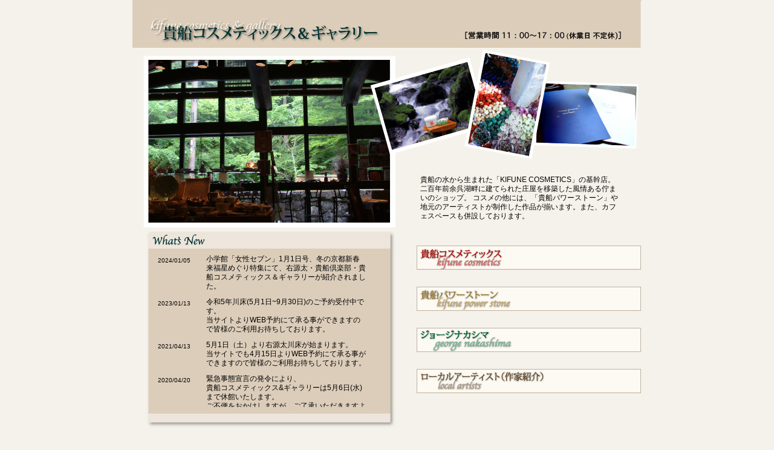

--- FILE ---
content_type: text/html; charset=UTF-8
request_url: http://ugenta.co.jp/kifunegallery.php?num=10
body_size: 6123
content:
<?xml version="1.0" encoding="utf-8"?><?
//header("Content-type: text/html; charset=utf-8"); 
/* サーバーの設定により、この行削除 */
?>
<!DOCTYPE html
	PUBLIC "-//W3C//DTD XHTML 1.0 Strict//EN"
	"http://www.w3.org/TR/xhtml1/DTD/xhtml1-strict.dtd">
<html xmlns="http://www.w3.org/1999/xhtml" xml:lang="ja" lang="ja">
<head>
	<meta http-equiv="Content-Type" content="text/html; charset=utf-8" />
	<title>貴船 右源太 | 貴船コスメティックス＆ギャラリー kifune cosmetics & gallery</title>
	<meta name="keywords" content="貴船, 右源太, 貴船コスメティックス＆ギャラリー, kifune cosmetics & gallery" />
	<meta name="description" content="" />
	<script src="scripts/prototype.js" type="text/javascript"></script>
	<script src="scripts/scriptaculous.js" type="text/javascript"></script>
	<script type="text/javascript" src="scripts/jquery-3.4.1.js"></script>
	<link rel="stylesheet" type="text/css" href="ug.css" media="all" />
	<style type="text/css" media="screen" >
		/* scrollable div area *//* for safari mac, div definition here! */
		div#kg_wn_cont_f { float: left; display: inline; margin-top: 0px; margin-left: 36px; width: 560px; height: 348px; 
			overflow: auto; }
		/* vertical track */
		#track1 { float: left; width: 15px; height: 348px; margin-left: 8px; background-color: #4c191c; }
		/* vertical track handle */
		#handle1 { width: 15px; height: 50px; background-color: #b92023; cursor: move; }
	</style>
	<script type="text/javascript">
	//<![CDATA[
		jQuery.noConflict();
		
		jQuery( function () {
			try {	// for win ie
				document.execCommand( 'BackgroundImageCache', false, true );
			} catch( e ) {
				bgimg = new Image;
				//bgimg.src = 'images/';
			}
			jQuery( "a.popup" ).bind( "click", function( event ) {
				window.open( this.href );
				return false;
			});
			jQuery( "a.popup_geo" ).bind( "click", function( event ) {
				window.open( this.href, "", "width=640, height=640" );
				return false;
			});
			jQuery( "a.popup_mov, a#gal_mov_a" ).bind( "click", function( event ) {
				window.open( this.href, "", "width=640, height=520" );
				return false;
			});
			jQuery( "li.selec" ).hover( 
				function() {
					jQuery( this ).css( "background-color", "#ede6dc" );
				},
				function() {
					jQuery( this ).css( "background-color", "transparent" );
				}
			);
			jQuery( "a#kg_gallery_sakka_link" ).bind( "click", function( event ) {
				//alert( "wait! " );
				jQuery( "div#sakka_cont_sheet" ).animate( { marginLeft: "0px" } );
				jQuery( "div#sakka_cont" ).animate( { marginLeft: "0px" } );
				if ( jQuery( "div#kg_arti_ajax" ).html() == "" ) {
					//alert( "OK! " );
					jQuery( "div#kg_arti_ajax" ).load( "kg_sakka_cont.php?num=0" );
				}
				return false;
			});
			jQuery( "a#kg_close_btn" ).bind( "click", function( event ) {
				jQuery( "div#sakka_cont_sheet" ).animate( { marginLeft: "-1600px" }, "slow"  );
				jQuery( "div#sakka_cont" ).animate( { marginLeft: "-1600px" }, "slow"  );
				return false;
			});
			jQuery( "a.article" ).bind( "click", function( event ) {
				var conturl = jQuery( this ).attr( "href" );
				//var conturlsub = /(kibune_gallery)/;
				var conturlsub = /(kifunegallery)/;	//	被置換文字列の正規表現 (ただし文字列そのもの)
				var newconturl = conturl.sub( conturlsub, 'kg_sakka_cont' );	//	置換文字列
				//alert (newconturl);
				jQuery( "div#kg_arti_ajax" ).load( newconturl );
				return false;
			});
			jQuery ('a[href="#"]') .bind ("click", function (event) {
				//alert( jQuery (this) .attr ("href"));
				return false;
			});
			jQuery ('#kg_art_list_scroll') .css ('display', 'block');
			jQuery ('#kg_art_list_div') .css ({'height': '98px', 'overflow': 'hidden'});
			var ulwidth = 3379;
			var ulmargin_left = 0;
			var ulmargin_left_str = "";
			jQuery ('#kg_ulscroll_l') .click (function () {
				var ulmargin_left = jQuery ("#kg_art_list_ul") .css ("margin-left");
				ulmargin_left = parseInt (ulmargin_left) - 545;
				if (Math.abs (ulmargin_left) < ulwidth) {
					if (Math.abs (ulmargin_left - 545) >= ulwidth) {
						ulmargin_left = -1 * (ulwidth - 654);
					}
					ulmargin_left_str = ulmargin_left + "px";
					//alert (ulmargin_left_str);
					jQuery ('#kg_art_list_ul') .animate ({ marginLeft: ulmargin_left_str }, "fast");
				}
				return false;
			});
			jQuery ('#kg_ulscroll_r') .click (function () {
				var ulmargin_left = jQuery ("#kg_art_list_ul") .css ("margin-left");
				ulmargin_left = parseInt (ulmargin_left) + 545;
				if (ulmargin_left > 0) {
					ulmargin_left_str = "0px";
				} else {
					ulmargin_left_str = ulmargin_left + "px";
				}
				jQuery ('#kg_art_list_ul') .animate ({ marginLeft: ulmargin_left_str }, "fast");
				return false;
			});
		});
	//]]>
	</script>
</head>

<body id="kg">
<div id="kg_main_wrapper">
	<h1 id="toplogo"><!-- height: ; -->
		<span class="hidd">貴船 右源太 | 貴船コスメティックス＆ギャラリー kifune cosmetics & gallery</span>
	</h1>

	<div id="contents" class="clearfix"><!-- contents, clearfix; height: ;  -->
		<p style="height: 17px; overflow: hidden; "><!-- overflow for win ie6 -->
			<span class="hidd">[営業時間 11:00〜17:00（休業日 無休）]</span>
		</p>
		<div class="clearfix">
			<div id="cont_l"><!-- cont_l -->
				<h2 id="kg_wn">
					<span class="hidd">お知らせ What&apos;s New</span>
				</h2>
				<ul id="wnul">
<li class="clearfix selec">
<div class="wnpad clearfix">
<div class="wndate">2024/01/05</div>
<div class="wnarti">小学館「女性セブン」1月1日号、冬の京都新春来福星めぐり特集にて、右源太・貴船倶楽部・貴船コスメティックス＆ギャラリーが紹介されました。</div>
</div>
</li>
<li class="clearfix selec">
<div class="wnpad clearfix">
<div class="wndate">2023/01/13</div>
<div class="wnarti">令和5年川床(5月1日~9月30日)のご予約受付中です。<br />当サイトよりWEB予約にて承る事ができますので皆様のご利用お待ちしております。</div>
</div>
</li>
<li class="clearfix selec">
<div class="wnpad clearfix">
<div class="wndate">2021/04/13</div>
<div class="wnarti">5月1日（土）より右源太川床が始まります。<br />当サイトでも4月15日よりWEB予約にて承る事ができますので皆様のご利用お待ちしております。</div>
</div>
</li>
<li class="clearfix selec">
<div class="wnpad clearfix">
<div class="wndate">2020/04/20</div>
<div class="wnarti">緊急事態宣言の発令により、<br />貴船コスメティックス&ギャラリーは5月6日(水)まで休館いたします。<br />ご不便をおかけしますが、ご了承いただきますようお願い申し上げます。</div>
</div>
</li>
<li class="clearfix selec">
<div class="wnpad clearfix">
<div class="wndate">2020/04/08</div>
<div class="wnarti">昨今の新型コロナウイルス感染拡大防止のため、<br />貴船コスメティックス&ギャラリーは4月7日(火)から4月24日(金)まで臨時休業いたします。<br />ご不便をおかけしますが、ご了承いただきますようお願い申し上げます。</div>
</div>
</li>
<li class="clearfix selec">
<div class="wnpad clearfix">
<div class="wndate">2015/06/20</div>
<div class="wnarti">貴船コスメティックス&ギャラリー　インスタグラム始めました！</div>
</div>
</li>
<li class="clearfix selec">
<div class="wnpad clearfix">
<div class="wndate">2013/05/09</div>
<div class="wnarti">２０１３年５月１日より右源太川床はじまりました！<br />貴船ギャラリーも定休日なしで営業いたします。</div>
</div>
</li>
<li class="clearfix selec">
<div class="wnpad clearfix">
<div class="wndate">2012/06/27</div>
<div class="wnarti">☆新商品のご紹介☆</div>
</div>
</li>
<li class="clearfix selec">
<div class="wnpad clearfix">
<div class="wndate">2011/12/28</div>
<div class="wnarti">2012年1月24日（火）より火曜日・木曜日の週２回定休日となります。</div>
</div>
</li>
<li class="clearfix selec">
<div class="wnpad clearfix">
<div class="wndate">2011/12/22</div>
<div class="wnarti">大人気☆鏡ﾘｭｳｼﾞさんホロスコープ占い☆</div>
</div>
</li>
<li class="clearfix selec">
<div class="wnpad clearfix">
<div class="wndate">2011/09/28</div>
<div class="wnarti">２０１１年１０月３日（月）から７日（金）<br />誠に勝手ながらお休みさせていただきます。</div>
</div>
</li>
<li class="clearfix selec">
<div class="wnpad clearfix">
<div class="wndate">2010/11/11</div>
<div class="wnarti">貴船もみじ灯篭１１月１２日〜３０日<br />KIBUNE GALLERYオリジナル商品が増えました☆</div>
</div>
</li>
<li class="clearfix selec">
<div class="wnpad clearfix">
<div class="wndate">2010/05/17</div>
<div class="wnarti">作家作品更新＆野嶋信夫　陶器展のお知らせ</div>
</div>
</li>
<li class="clearfix selec">
<div class="wnpad clearfix">
<div class="wndate">2010/02/02</div>
<div class="wnarti">定休日のお知らせ<br />貴船ギャラリー<br />毎週月曜日・木曜日<br />貴船倶楽部（ｶﾌｪ）<br />火曜日</div>
</div>
</li>
<li class="clearfix selec">
<div class="wnpad clearfix">
<div class="wndate">2009/12/28</div>
<div class="wnarti">作家作品更新しました☆<br />12月30日お休みさせて頂きます<br />お正月は通常営業</div>
</div>
</li>
<li class="clearfix selec">
<div class="wnpad clearfix">
<div class="wndate">2009/10/14</div>
<div class="wnarti">2009　Autumn<br />11・13～貴船紅葉ﾗｲﾄｱｯﾌﾟ</div>
</div>
</li>
<li class="clearfix selec">
<div class="wnpad clearfix">
<div class="wndate">2009/07/26</div>
<div class="wnarti">作品更新しました♪</div>
</div>
</li>
<li class="clearfix selec">
<div class="wnpad clearfix">
<div class="wndate">2009/05/13</div>
<div class="wnarti">作家作品更新しました</div>
</div>
</li>
<li class="clearfix selec">
<div class="wnpad clearfix">
<div class="wndate">2009/04/07</div>
<div class="wnarti">桜作品のご紹介♪</div>
</div>
</li>
<li class="clearfix selec">
<div class="wnpad clearfix">
<div class="wndate">2009/02/23</div>
<div class="wnarti">『作家紹介』更新しました<br />かわいい手作りのお雛様を紹介♪</div>
</div>
</li>
<li class="clearfix selec">
<div class="wnpad clearfix">
<div class="wndate">2009/01/21</div>
<div class="wnarti">『作家紹介』更新しました</div>
</div>
</li>
<li class="clearfix selec">
<div class="wnpad clearfix">
<div class="wndate">2008/11/29</div>
<div class="wnarti">『作家紹介』更新しました</div>
</div>
</li>
				</ul>
			</div>
			<div id="cont_r"><!-- cont_r -->
				<h2 id="kg_about"><span class="hidd">KIFUNE COSMETICS</span></h2>
				<p style="height: 112px; ">
					貴船の水から生まれた「KIFUNE COSMETICS」の基幹店。二百年前余呉湖畔に建てられた庄屋を移築した風情ある佇まいのショップ。
					コスメの他には、「貴船パワーストーン」や地元のアーティストが制作した作品が揃います。また、カフェスペースも併設しております。
				</p>
				
				<p class="kg_imgbtn" ><!-- style="margin-bottom: 16px; " -->
					<a id="gal_kifunecosme_link" href="http://www.kifune-cosmetics.com/" title="Kifune Cosmetics | from Kyoto" target="_blank">
						<img src="images/gal/gal_kifunecosme_btn.png" alt="貴船コスメティックス kifune cosmetics" />
					</a>
					<!-- "KIFUNEモイスチャーホワイトパックのご購入はこちらから" -->
					</a>
				</p>

				<p class="kg_imgbtn">
					<a id="powerstone_link" href="kifunepowerstone.php" title="貴船パワーストーン kifune power stone">
						<img src="images/gal/gal_powerstone_btn.png" alt="貴船パワーストーン kifune power stone" />
					</a>
				</p>

				<p class="kg_imgbtn">
					<a id="nakashima_link" href="kibune_gallery_local.html" title="ジョージナカシマ george nakashima" class="popup_geo" >
						<img src="images/gal/gal_nakashima_btn.png" alt="ジョージナカシマ george nakashima" />
					</a><!-- target="_blank" -->
				</p>


				<p class="kg_imgbtn">
					<a id="kg_gallery_sakka_link" href="kg_gallery_sakka.php" title="ローカルアーティスト（作家紹介） local artists">
						<img src="images/gal/gal_artist_btn.png" alt="ローカルアーティスト（作家紹介） local artists" />
					</a>
				</p>


			</div><!-- cont_r -->

			<div id="sakka_cont_sheet" style="margin-left: -1600px; "></div><!-- 作家作品コンテンツここから -->
			<div id="sakka_cont" style="margin-left: -1600px; "><!-- width: 779px; height: 575px; -->
				<div id="kg_closediv">
					<p id="kg_close">
						<a id="kg_close_btn" href="kifunegallery.php" title="閉じる close">閉じる&nbsp;<span style="font-weight: bold;">×</span></a>
					</p>
				</div>
				<div id="kg_arti" class="clearfix">
					<div id="kg_arti_ajax" class="clearfix" style="width: 692px; height: 372px; overflow: hidden;"></div>
						<!-- 作家作品コンテンツ表示div -->
	
					<div id="kg_art_list">
						<div id="kg_art_list_div">

							<ul id="kg_art_list_ul" class="clearfix" style="width: 3379px;">
								<li>
									<div>
<div style="padding: 0px 12px; line-height: 0px; "><a class="article" href="kifunegallery.php?num=0" title="チビッコ１個">
<img src="images/kg_images/tn/20120627123754_tn.jpg" alt="" /></a></div>
									</div>
								</li>
								<li>
									<div>
<div style="padding: 12px 0px; line-height: 0px; "><a class="article" href="kifunegallery.php?num=1" title="竹うちわ">
<img src="images/kg_images/tn/20120627115542_tn.jpg" alt="" /></a></div>
									</div>
								</li>
								<li>
									<div>
<div style="padding: 0px 12px; line-height: 0px; "><a class="article" href="kifunegallery.php?num=2" title="占い冊子（B5サイズ約30ﾍﾟｰｼﾞ）">
<img src="images/kg_images/tn/20111222113736_tn.JPG" alt="" /></a></div>
									</div>
								</li>
								<li>
									<div>
<div style="padding: 12px 0px; line-height: 0px; "><a class="article" href="kifunegallery.php?num=3" title="干支　辰置物">
<img src="images/kg_images/tn/20110928115147_tn.jpg" alt="" /></a></div>
									</div>
								</li>
								<li>
									<div>
<div style="padding: 12px 0px; line-height: 0px; "><a class="article" href="kifunegallery.php?num=4" title="竹しおり">
<img src="images/kg_images/tn/20101111155926_tn.jpg" alt="" /></a></div>
									</div>
								</li>
								<li>
									<div>
<div style="padding: 0px 12px; line-height: 0px; "><a class="article" href="kifunegallery.php?num=5" title="">
<img src="images/kg_images/tn/20100517135947_tn.jpg" alt="" /></a></div>
									</div>
								</li>
								<li>
									<div>
<div style="padding: 12px 0px; line-height: 0px; "><a class="article" href="kifunegallery.php?num=6" title="月うさぎマグ">
<img src="images/kg_images/tn/20100517135005_tn.jpg" alt="" /></a></div>
									</div>
								</li>
								<li>
									<div>
<div style="padding: 0px 12px; line-height: 0px; "><a class="article" href="kifunegallery.php?num=7" title="カップ">
<img src="images/kg_images/tn/20100517132322_tn.jpg" alt="" /></a></div>
									</div>
								</li>
								<li>
									<div>
<div style="padding: 0px 12px; line-height: 0px; "><a class="article" href="kifunegallery.php?num=8" title="（左）お雛様　祝杯">
<img src="images/kg_images/tn/20100227115315_tn.jpg" alt="" /></a></div>
									</div>
								</li>
								<li>
									<div>
<div style="padding: 0px 12px; line-height: 0px; "><a class="article" href="kifunegallery.php?num=9" title="花雛">
<img src="images/kg_images/tn/20100227115004_tn.jpg" alt="" /></a></div>
									</div>
								</li>
								<li>
									<div>
<div style="padding: 12px 0px; line-height: 0px; "><a class="article" href="kifunegallery.php?num=10" title="よりそい雛">
<img src="images/kg_images/tn/20100227114758_tn.jpg" alt="" /></a></div>
									</div>
								</li>
								<li>
									<div>
<div style="padding: 0px 12px; line-height: 0px; "><a class="article" href="kifunegallery.php?num=11" title="よりそい雛">
<img src="images/kg_images/tn/20100202135426_tn.JPG" alt="" /></a></div>
									</div>
								</li>
								<li>
									<div>
<div style="padding: 0px 12px; line-height: 0px; "><a class="article" href="kifunegallery.php?num=12" title="寅　かざり">
<img src="images/kg_images/tn/20091228155932_tn.jpg" alt="" /></a></div>
									</div>
								</li>
								<li>
									<div>
<div style="padding: 0px 12px; line-height: 0px; "><a class="article" href="kifunegallery.php?num=13" title="寅　盃">
<img src="images/kg_images/tn/20091228150404_tn.jpg" alt="" /></a></div>
									</div>
								</li>
								<li>
									<div>
<div style="padding: 0px 12px; line-height: 0px; "><a class="article" href="kifunegallery.php?num=14" title="焼き〆まねき猫">
<img src="images/kg_images/tn/20091228145113_tn.jpg" alt="" /></a></div>
									</div>
								</li>
								<li>
									<div>
<div style="padding: 0px 12px; line-height: 0px; "><a class="article" href="kifunegallery.php?num=15" title="ﾌﾞﾚｽﾚｯﾄ">
<img src="images/kg_images/tn/20091014131051_tn.jpg" alt="" /></a></div>
									</div>
								</li>
								<li>
									<div>
<div style="padding: 12px 0px; line-height: 0px; "><a class="article" href="kifunegallery.php?num=16" title="貴船菊　ﾏｸﾞｶｯﾌﾟ">
<img src="images/kg_images/tn/20091014114928_tn.jpg" alt="" /></a></div>
									</div>
								</li>
								<li>
									<div>
<div style="padding: 12px 0px; line-height: 0px; "><a class="article" href="kifunegallery.php?num=17" title="うちわ・大文字箸置き">
<img src="images/kg_images/tn/20090726123923_tn.jpg" alt="" /></a></div>
									</div>
								</li>
								<li>
									<div>
<div style="padding: 0px 12px; line-height: 0px; "><a class="article" href="kifunegallery.php?num=18" title="香皿">
<img src="images/kg_images/tn/20090726121349_tn.jpg" alt="" /></a></div>
									</div>
								</li>
								<li>
									<div>
<div style="padding: 0px 12px; line-height: 0px; "><a class="article" href="kifunegallery.php?num=19" title="朝鮮唐津ぐいのみ">
<img src="images/kg_images/tn/20090513123033_tn.jpg" alt="" /></a></div>
									</div>
								</li>
								<li>
									<div>
<div style="padding: 0px 12px; line-height: 0px; "><a class="article" href="kifunegallery.php?num=20" title="桜ストラップ">
<img src="images/kg_images/tn/20090407123340_tn.JPG" alt="" /></a></div>
									</div>
								</li>
								<li>
									<div>
<div style="padding: 0px 12px; line-height: 0px; "><a class="article" href="kifunegallery.php?num=21" title="（前）桜">
<img src="images/kg_images/tn/20090407115557_tn.JPG" alt="" /></a></div>
									</div>
								</li>
								<li>
									<div>
<div style="padding: 0px 12px; line-height: 0px; "><a class="article" href="kifunegallery.php?num=22" title="よりそい雛">
<img src="images/kg_images/tn/20090223114544_tn.JPG" alt="" /></a></div>
									</div>
								</li>
								<li>
									<div>
<div style="padding: 0px 12px; line-height: 0px; "><a class="article" href="kifunegallery.php?num=23" title="くっつき雛">
<img src="images/kg_images/tn/20090223113813_tn.JPG" alt="" /></a></div>
									</div>
								</li>
								<li>
									<div>
<div style="padding: 0px 12px; line-height: 0px; "><a class="article" href="kifunegallery.php?num=24" title="宝船">
<img src="images/kg_images/tn/20090121115433_tn.JPG" alt="" /></a></div>
									</div>
								</li>
								<li>
									<div>
<div style="padding: 12px 0px; line-height: 0px; "><a class="article" href="kifunegallery.php?num=25" title="炊込釜">
<img src="images/kg_images/tn/20090121113729_tn.JPG" alt="" /></a></div>
									</div>
								</li>
								<li>
									<div>
<div style="padding: 12px 0px; line-height: 0px; "><a class="article" href="kifunegallery.php?num=26" title="箸置き">
<img src="images/kg_images/tn/20081224130129_tn.JPG" alt="" /></a></div>
									</div>
								</li>
								<li>
									<div>
<div style="padding: 0px 12px; line-height: 0px; "><a class="article" href="kifunegallery.php?num=27" title="まねき丑　香炉">
<img src="images/kg_images/tn/20081224122748_tn.JPG" alt="" /></a></div>
									</div>
								</li>
								<li>
									<div>
<div style="padding: 0px 12px; line-height: 0px; "><a class="article" href="kifunegallery.php?num=28" title="お皿">
<img src="images/kg_images/tn/20081129145600_tn.JPG" alt="" /></a></div>
									</div>
								</li>
								<li>
									<div>
<div style="padding: 0px 12px; line-height: 0px; "><a class="article" href="kifunegallery.php?num=29" title="前">
<img src="images/kg_images/tn/20081119140405_tn.JPG" alt="" /></a></div>
									</div>
								</li>
								<li>
									<div>
<div style="padding: 0px 12px; line-height: 0px; "><a class="article" href="kifunegallery.php?num=30" title="貴船菊の花器">
<img src="images/kg_images/tn/20081112010000_tn.jpg" alt="" /></a></div>
									</div>
								</li>
							</ul>
						</div><!-- kg_art_list_div -->
						<div id="kg_art_list_scroll">
							<div id="kg_ulscroll_l">
							</div>
							<div id="kg_ulscroll_bar">
							</div>
							<div id="kg_ulscroll_r">
							</div>
						</div>
					</div><!-- kg_art_list -->
				</div><!-- kg_arti -->
			</div><!-- sakka_cont -->
		</div><!-- .clearfix -->

		<div id="gal_btn_cont_div" class="clearfix">
			<div id="gal_links_div">
				<a href="http://www.360cities.net/image/kibune-gallery02-kyoto-japan#162.20,-4.20,90.0" title="貴船コスメティックス＆ギャラリー パノラマ施設案内 1" id="kifunecosme_panorama01" target="_blank">
					<span class="hidd">貴船コスメティックス＆ギャラリー パノラマ施設案内 1</span>
				</a>
				<a href="http://www.360cities.net/image/kibune-gallery01-kyoto-japan#0.30,4.30,70.0" title="貴船コスメティックス＆ギャラリー パノラマ施設案内 2" id="kifunecosme_panorama02" target="_blank">
					<span class="hidd">貴船コスメティックス＆ギャラリー パノラマ施設案内 2</span>
				</a>
				<a id="gal_mov_a" href="movie_gallery.html" title="貴船ギャラリー MOVIE"><span class="hidd">貴船ギャラリー MOVIE</span></a>
			</div>
		</div><!-- #gal_btn_cont_div -->

		<div id="totop" >
			<a href="http://www.ugenta.co.jp/index2.html" title="トップページへ top page" ><span class="hidd">トップページへ top page</span></a>
		</div><!-- totop -->
	</div><!-- contents, clearfix -->
</div><!-- kg_main_wrapper -->

<div id="kg_footer"><!-- height: ; -->
	<address id="footerin" >
<!--
		Copyright&#64; 2008 Ugenta. All Rights Reserved. &emsp;
		<a id="crdfw" href="http://www.fairwindkyoto.co.jp/" title="戦略デザイン フェアーウインド">
			DESIGNED BY FAIRWIND CO., LTD.
		</a>
-->
	</address>
</div><!-- footer -->
</body>
</html>




--- FILE ---
content_type: text/css
request_url: http://ugenta.co.jp/ug.css
body_size: 9241
content:
@charset "utf-8";
p, dl, multicol {
  margin-block-start: 0;
  margin-block-end: 0;
}
/* common */
span.hidd {
  visibility: hidden;
  font-size: 1pt;
}
.invis {
  display: none;
}
/* clearfix */
.clearfix:after {
  content: ".";
  display: block;
  height: 0px;
  clear: both;
  visibility: hidden;
}
.clearfix {
  display: inline-block;
}
/* Hides from IE-mac \*/
* html .clearfix {
  height: 1%;
}
.clearfix {
  display: block;
}
/* End hide from IE-mac */
/**************************************************************/
/******* トップページ *****************************************/
/**************************************************************/
body.indextxt {}
iframe.ugif {
  border: none;
}
/* What's New */
body.wntxt {
  margin: 0px;
  padding: 0px;
  width: 372px;
  color: #4d4d4d;
  background-color: #fff5e1;
}
div.mainf {
  padding: 1px 0 0 0;
  width: 389px;
  height: 165px;
  overflow: hidden;
  border: none;
}
table.t1 {
  width: 372px;
  line-height: 1.5;
  font-family: "Hiragino Kaku Gothic Pro", sans-serif;
}
.t1 td.puding {
  padding: 0px 0px 0px 15px;
}
.t1 td.puding2 {
  padding: 0px 0px 0px 15px;
}
.t1 td.padding {
  padding: 0px 0px 0px 0px;
}
.t1 td.padding2 {
  padding: 0px 0px 0px 4px;
}
.p_date {
  font-size: 11px;
  vertical-align: top;
}
.p {
  font-size: 11px;
  vertical-align: top;
}
.p a {
  vertical-align: top;
}
.p_red {
  padding-left: 2px;
  color: #b9060a;
  font-size: 11px;
  vertical-align: top;
}
.big {
  color: red;
  font-size: 13px
}
a:link {
  color: #4d4d4d;
  background-color: #fff5e1;
}
a:visited {
  color: #4d4d4d;
  background-color: #fff5e1;
}
p.plainp {
  margin: 0;
  padding: 0;
  overflow: hidden;
}
/* 2024.3.12 LC
------------------------------------------------------------*/
.top_cont-un {
  padding: 30px;
  background: rgb(204, 196, 167);
  background: linear-gradient(180deg, rgba(204, 196, 167, 1) 0%, rgba(252, 244, 225, 1) 23%);
  border-left: 1px solid #a18a6b;
  border-right: 1px solid #a18a6b;
  font-size: 13px;
  line-height: 1.6;
}
.ugclear * {
  padding: 0;
  margin: 0;
  letter-spacing: .05em;
  font-family: "游ゴシック体", YuGothic, "游ゴシック Medium", "Yu Gothic Medium", "游ゴシック", "Yu Gothic", sans-serif;
}
.top_cont-un .red {
  color: #c00;
}
.top_cont-un a {
  color: #166916;
  background-color: inherit;
}
.top_cont-un .top_cont-box {
  display: flex;
  justify-content: space-between;
}
.top_cont-un .top_cont-item {
  width: 400px;
}
.top_cont-un .top-news {
  padding: 5px;
}
.top_cont-un .top-news-item {
  padding: 10px 5px;
  border-bottom: 1px dashed #ccc;
}
.top_cont-un .top-news .day {}
.top_cont-un .top-news .txt {}
.top_cont-un .top-pickup {
  margin: 5px 5px 10px;
  background: #fff;
  padding: 15px;
}
.top_cont-un .suppon_soup {
  text-align: center;
  width: 100%;
  margin-top: 20px;
}
.top_cont-un .suppon_soup a {
  padding: 6px;
  border: 2px solid #999;
  background-color: #fff;
  border-radius: 5px;
  display: block;
  text-decoration: none;
  line-height: 1.3;
}
.top_cont-un .suppon_soup a:hover {
  border: 2px solid #c00;
}
.top_cont-un .top-media {
  padding: 5px;
}
.top_cont-un .top-media li {
  font-size: 13px;
  margin: 0;
  padding: 8px 5px;
  border-bottom: 1px dashed #ccc;
  list-style-type: none;
}
.top_cont-un .top-colum {
  padding: 5px;
}
.photo-graph {
  float: right;
  padding-left: 10px;
}
/************************************
** トグル表示ボタン
************************************/
.linkbtn .flat-btn {
  display: block;
  cursor: pointer;
  padding: 7px 10px;
  background-color: #FFF;
  border: 2px solid #777;
  text-align: center;
  margin-bottom: 1em;
  border-radius: 5px;
  font-size: 13px;
  text-decoration: none;
}
.flat-btn:hover {
  border-color: red;
  text-decoration: none;
  background-color: #FFF;
}
.flat-btn p {
  font-size: 11px;
  text-align: center;
}
div.clear {
  clear: both;
}
/******* トップページ *** 20130425 index, index2 ****************/
/******* トップ・フラッシュ/メイン・メニュー           **********/
div#header_div {
  width: 902px;
  height: 366px;
  overflow: hidden;
}
div#topimage_div {
  float: left;
  display: inline;
  margin-top: 1px;
  margin-left: 0px;
  width: 652px;
  height: 364px;
  background: #000000 url(images/images_ipad/afteropening.jpg) no-repeat 0px 0px;
}
div#mainmenu_topp_out_div {
  margin-top: 1px;
  margin-left: 654px;
  width: 246px;
  height: 364px;
  background-color: #7e492a;
}
/* 2023.2.27 メインビジュアル差し替え　*/
div#main_box {
  display: flex;
  width: 100%;
  padding-top: 1px;
  padding-bottom: 1px;
  justify-content: space-between;
  flex-wrap: nowrap;
}
div#main_box .main_movie {
  width: 669px;
}
div#main_box .main_menu {
  width: 230px;
  background-color: #7e492a;
  padding: 0 10px;
  box-sizing: border-box;
}
/******* 共通 メイン・メニュー           **********/
div#mainmenu_div {
  padding-top: 3px;
  width: 210px;
  position: relative;
}
div#mainmenu_div a:link {
  background-color: transparent;
  text-decoration: none;
}
div#mainmenu_div a img {
  border: none;
}
div#mainmenu_div div#langselec_div {
  height: 20px;
  margin: 0 0px;
}
div#mainmenu_div div#langselec_div p#toeng_p {
  height: 20px;
  overflow: hidden;
}
div#mainmenu_div div#langselec_div p#toeng_p a {
  display: block;
  float: right;
  width: 60px;
  height: 20px;
  background: url(images/mainmenu/index_english.png) no-repeat 0 -3px;
}
div#mainmenu_div ul#menugroup_selection_ul {
  margin: 0 5px;
  padding: 0;
  list-style-type: none;
}
div#mainmenu_div ul#menugroup_selection_ul li {
  margin: 0 0 4px 0;
  width: 200px;
  height: 15px;
}
div#mainmenu_div ul#menugroup_selection_ul li#index_ugenta_li {
  background: url(images/mainmenu/index_ugenta2.jpg) no-repeat 0 -15px;
}
div#mainmenu_div ul#menugroup_selection_ul li#index_sagenta_li {
  background: url(images/mainmenu/index_sagenta.jpg) no-repeat 0 -15px;
}
div#mainmenu_div ul#menugroup_selection_ul li#index_club_li {
  background: url(images/mainmenu/index_club.jpg) no-repeat 0 -15px;
}
div#mainmenu_div ul#menugroup_selection_ul li#index_cosme_li {
  background: url(images/mainmenu/index_cosme.jpg) no-repeat 0 -15px;
}
div#mainmenu_div ul#menugroup_selection_ul li a {
  display: block;
  width: 200px;
  height: 15px;
}
div#mainmenu_div ul#menugroup_selection_ul li a#index_ugenta_a {
  background: url(images/mainmenu/index_ugenta2.jpg) no-repeat 0 0;
}
div#mainmenu_div ul#menugroup_selection_ul li a#index_ugenta_a:hover {
  background: url(images/mainmenu/index_ugenta2.jpg) no-repeat 0 -15px;
}
div#mainmenu_div ul#menugroup_selection_ul li a#index_sagenta_a {
  background: url(images/mainmenu/index_sagenta.jpg) no-repeat 0 0;
}
div#mainmenu_div ul#menugroup_selection_ul li a#index_sagenta_a:hover {
  background: url(images/mainmenu/index_sagenta.jpg) no-repeat 0 -15px;
}
div#mainmenu_div ul#menugroup_selection_ul li a#index_club_a {
  background: url(images/mainmenu/index_club.jpg) no-repeat 0 0;
}
div#mainmenu_div ul#menugroup_selection_ul li a#index_club_a:hover {
  background: url(images/mainmenu/index_club.jpg) no-repeat 0 -15px;
}
div#mainmenu_div ul#menugroup_selection_ul li a#index_cosme_a {
  background: url(images/mainmenu/index_cosme.jpg) no-repeat 0 0;
}
div#mainmenu_div ul#menugroup_selection_ul li a#index_cosme_a:hover {
  background: url(images/mainmenu/index_cosme.jpg) no-repeat 0 -15px;
}
div#mainmenu_partial_div {
  margin: 0 2px 0 5px;
  height: 192px;
  overflow: auto;
}
div#mainmenu_partial_div div#mainmenu_partial_slider_div {
  height: 592px;
}
div#mainmenu_partial_div div#mainmenu_partial_slider_div div.mainmenu_partial_unit_div {
  margin-bottom: 8px;
  height: 192px;
}
div#mainmenu_partial_div div.mainmanu_heading_div {
  width: 199px;
  height: 30px;
}
div#mainmenu_partial_div div.mainmanu_heading_div p {
  padding-top: 7px;
  text-align: right;
  line-height: 1.0;
}
div#mainmenu_partial_div div#heading_food_div {
  background: url(images/mainmenu/index_food.png) no-repeat 0 6px;
}
div#mainmenu_partial_div div#heading_stay_div {
  background: url(images/mainmenu/index_stay.png) no-repeat 0 6px;
}
div#mainmenu_partial_div div#heading_club_div {
  background: url(images/mainmenu/index_club.png) no-repeat -6px 0;
}
div#mainmenu_partial_div div#heading_gal_div {
  background: url(images/mainmenu/index_gal.png) no-repeat -6px 0;
}
div#mainmenu_partial_div p.mainmenu_ban_p {
  margin: 0;
  line-height: 1.0;
  background-color: #7E492A;
}
p.mainmenu_food_cuisine_banner_s_p {
  float: left;
  display: inline;
  margin-right: 3px;
  width: 98px;
  height: 75px;
  overflow: hidden;
}
p.mainmenu_food_accomod_banner_s_p {
  float: left;
  display: inline;
  margin-right: 3px;
  width: 98px;
  height: 60px;
  overflow: hidden;
}
/* Online Shop 2017-04-25*/
a#onlineshopa {
  display: block;
  width: 199px;
  height: 17px;
  background: url(images/kifunegal_online_btn.png) no-repeat;
  overflow: hidden;
}
div#regul_links_div {
  margin-top: 3px;
  width: 210px;
  border-top: 1px solid #ffffff;
}
div#regul_links_div p {
  margin: 4px 5px 0;
  line-height: 1.0;
}
a#regular_link_to_panorama_a {
  display: block;
  margin: 4px 5px 0;
  width: 200px;
  height: 47px;
}
ul#mainmenu_misc_ul {
  margin-top: 8px;
  margin-left: 5px;
  width: 202px;
  padding: 0;
  list-style-type: none;
}
ul#mainmenu_misc_ul li {
  float: left;
  width: 101px;
  height: 24px;
}
ul#mainmenu_misc_ul li a {
  display: block;
  width: 101px;
  height: 24px;
  background-color: transparent;
}
ul#mainmenu_misc_ul li a span {
  font-size: x-small;
  visibility: hidden;
  color: #ffffff;
}
#index_media {
  background: url(images/mainmenu/index_media.png) no-repeat 0 0;
}
#index_column {
  background: url(images/mainmenu/index_column.png) no-repeat 0 0;
}
#index_nicolsan {
  background: url(images/mainmenu/index_nicolsan.png) no-repeat 0 0;
}
#index_access {
  background: url(images/mainmenu/index_access.png) no-repeat 0 0;
}
/* legacy sub page */
td#subp_mainmenu_td {
  background: url(images/subp_mainmenu_td_bg.png) repeat-y;
}
/******* 共通 メイン・メニュー  ENGLISH   **********/
div#mainmenu_en_div {
  position: relative;
}
div#mainmenu_en_div div#langselec_div p#toeng_p a {
  display: block;
  float: right;
  width: 60px;
  height: 20px;
  background: url(images/mainmenu/index_japanese.png) no-repeat 0 -3px;
}
div#mainmenu_en_div ul#menugroup_selection_ul {
  margin: 0 5px;
  padding: 0;
  list-style-type: none;
}
div#mainmenu_en_div ul#menugroup_selection_ul li {
  margin: 0 0 4px 0;
  width: 200px;
  height: 15px;
}
div#mainmenu_en_div ul#menugroup_selection_ul li#index_ugenta_li {
  background: url(images/mainmenu/eng/index_ugenta_en2.jpg) no-repeat 0 -15px;
}
div#mainmenu_en_div ul#menugroup_selection_ul li#index_sagenta_li {
  background: url(images/mainmenu/eng/index_sagenta_en.jpg) no-repeat 0 -15px;
}
div#mainmenu_en_div ul#menugroup_selection_ul li#index_club_li {
  background: url(images/mainmenu/eng/index_club_en.jpg) no-repeat 0 -15px;
}
div#mainmenu_en_div ul#menugroup_selection_ul li#index_cosme_li {
  background: url(images/mainmenu/eng/index_cosme_en.jpg) no-repeat 0 -15px;
}
div#mainmenu_en_div ul#menugroup_selection_ul li a {
  display: block;
  width: 200px;
  height: 15px;
}
div#mainmenu_en_div ul#menugroup_selection_ul li a#index_ugenta_a {
  background: url(images/mainmenu/eng/index_ugenta_en2.jpg) no-repeat 0 0;
}
div#mainmenu_en_div ul#menugroup_selection_ul li a#index_ugenta_a:hover {
  background: url(images/mainmenu/eng/index_ugenta_en2.jpg) no-repeat 0 -15px;
}
div#mainmenu_en_div ul#menugroup_selection_ul li a#index_sagenta_a {
  background: url(images/mainmenu/eng/index_sagenta_en.jpg) no-repeat 0 0;
}
div#mainmenu_en_div ul#menugroup_selection_ul li a#index_sagenta_a:hover {
  background: url(images/mainmenu/eng/index_sagenta_en.jpg) no-repeat 0 -15px;
}
div#mainmenu_en_div ul#menugroup_selection_ul li a#index_club_a {
  background: url(images/mainmenu/eng/index_club_en.jpg) no-repeat 0 0;
}
div#mainmenu_en_div ul#menugroup_selection_ul li a#index_club_a:hover {
  background: url(images/mainmenu/eng/index_club_en.jpg) no-repeat 0 -15px;
}
div#mainmenu_en_div ul#menugroup_selection_ul li a#index_cosme_a {
  background: url(images/mainmenu/eng/index_cosme_en.jpg) no-repeat 0 0;
}
div#mainmenu_en_div ul#menugroup_selection_ul li a#index_cosme_a:hover {
  background: url(images/mainmenu/eng/index_cosme_en.jpg) no-repeat 0 -15px;
}
div#mainmenu_en_div div#mainmenu_partial_div div#heading_food_div {
  background: url(images/mainmenu/eng/index_food_en.png) no-repeat 0 2px;
}
div#mainmenu_en_div div#mainmenu_partial_div div#heading_stay_div {
  background: url(images/mainmenu/eng/index_stay_en.png) no-repeat 0 6px;
}
div#mainmenu_en_div div#mainmenu_partial_div div#heading_club_div {
  background: url(images/mainmenu/eng/index_club_en.png) no-repeat -6px 0;
}
div#mainmenu_en_div div#mainmenu_partial_div div#heading_gal_div {
  background: url(images/mainmenu/eng/index_gal_en.png) no-repeat -6px 0;
}
/******* トップページ *** 20090116 index, index2 ****************/
/*******                  20090701                     **********/
div#mediainfoandcolumns {
  width: 431px;
  height: 282px;
  background: url(index_images/index_rb.jpg) no-repeat;
  overflow: hidden;
}
div#mediainfoandcolumns p {
  margin: 0px;
  padding: 0px;
  color: #166916;
  font: 11px sans-serif;
  line-height: 1.3em;
}
div#mediainfoandcolumns a {
  color: #166916;
}
div#mediainfoandcolumns a:link {
  color: #166916;
}
div#mediainfoandcolumns a:visited {
  color: #166916;
}
div#mediainfolink {
  margin-top: 62px;
  width: 400px;
  height: 96px;
}
div#columnslink {
  margin-top: 33px;
  width: 400px;
  height: 90px;
}
div#columnslink a img {
  float: right;
  margin-top: 0;
  border: none;
  text-decoration: none;
}
div#columnslink p {
  padding-top: 7px;
}
table td#toplogotd {
  width: 900px;
  height: 46px;
  overflow: hidden;
  background: #7E492A url(images/index_04_2.png) no-repeat top;
  behavior: url(scripts/iepngfix.htc);
  border: none;
}
table td#toplogotd img {
  float: right;
  margin-top: 4px;
  margin-right: 3px;
  behavior: url(scripts/iepngfix.htc);
  border: none;
}
table td#toplogotd a {
  text-decoration: none;
  border: none;
}
/*******                  20120913                     **********/
div#movcontainer {
  width: 902px;
  height: 364px;
  background: url(images/images_ipad/ipad_ph_sum.jpg) no-repeat left top;
  overflow: hidden;
}
div#smph_mov_navdiv {
  margin: 2px 0 0 136px;
  width: 120px;
  height: 24px;
}
div#smph_mov_navdiv ul {
  margin: 0;
  padding: 0;
  width: 120px;
  height: 24px;
  list-style-type: none;
}
div#smph_mov_navdiv ul li {
  float: left;
  margin: 0;
  padding: 0;
}
div#smph_mov_navdiv ul li a {
  display: block;
  width: 39px;
  height: 24px;
  background-color: transparent;
}
/*******         20130531     **************/
p#tohistfromtop_p {
  margin-top: 292px;
  margin-left: 262px;
  width: 128px;
  height: 40px;
}
p#tohistfromtop_p a {
  display: block;
  width: 128px;
  height: 32px;
  background-color: transparent;
}
div#smph_main_navdiv_o {
  margin-left: 650px;
  width: 251px;
  height: 364px;
  background: url(images/images_ipad/ipad_back.jpg) no-repeat;
}
div#smph_main_navdiv {
  padding-top: 44px;
}
div#smph_main_navdiv ul {
  margin: 0 0 0 24px;
  padding: 0;
  width: 208px;
  list-style-type: none;
}
div#smph_main_navdiv ul li {
  margin: 0;
  padding: 0;
  width: 120px;
  height: 20px;
}
div#smph_main_navdiv ul li a {
  display: block;
  width: 100%;
  height: 100%;
  background-color: transparent;
}
div#smph_main_navdiv #lnkt_kawa {
  margin-left: 96px;
  height: 16px;
}
div#smph_main_navdiv #lnkt_akihuyu {
  margin-left: 96px;
  height: 17px;
}
div#smph_main_navdiv #lnkt_oheya {
  margin-left: 96px;
  height: 18px;
}
div#smph_main_navdiv #lnkt_accom {
  margin-left: 96px;
  height: 19px;
}
div#smph_main_navdiv #lnkt_esthe {
  margin-left: 96px;
  height: 19px;
}
div#smph_main_navdiv #lnkt_ocha {
  margin-left: 60px;
  height: 24px;
}
div#smph_main_navdiv #lnkt_sagenta {
  margin-left: 68px;
  height: 30px;
}
div#smph_main_navdiv #lnkt_kibclub {
  height: 27px;
}
div#smph_main_navdiv #lnkt_kibgllr {
  height: 28px;
}
div#smph_main_navdiv #lnkt_resfrm {
  margin-top: 4px;
  width: 136px;
  height: 22px;
}
div#smph_main_navdiv #lnkt_nic {
  float: left;
  margin-top: 2px;
  width: 114px;
}
div#smph_main_navdiv #lnkt_access {
  float: left;
  margin-top: 2px;
  width: 88px;
}
div#smph_main_navdiv #lnkt_mailto {
  float: left;
  width: 88px;
}
div#smph_main_navdiv #lnkt_saiyou {
  float: left;
  margin-left: 4px;
  width: 108px;
  height: 28px;
}
/*******                  20130417                   **********/
td#indexp_fotter_td {
  width: 900px;
  height: 21px;
  background: url(images/footer.png) no-repeat -11px 1px;
  overflow: hidden;
}
/* 2024.3.12 LC
------------------------------------------------------------*/
.foot-copylight {
  background-color: #6a4c2d;
  color: #fff;
  font-size: 11px;
  padding: 3px;
  text-align: center
}
.foot-copylight span {
  display: inline-block;
  margin-left: 60px;
}
/**************************************************************/
/* コラム */
/**************************************************************/
body#columntxt {
  margin-top: 15px;
  margin-right: auto;
  margin-bottom: 0px;
  margin-left: auto;
  padding: 0px 0px 0px 0px;
  background-color: #fff5e1;
  background: url(_____column/column/back_ground.jpg) repeat-x;
}
#columntxt div.outerf {
  margin: 0 auto 16px auto;
  width: 914px;
  background: url(_____column/column/columnback.png) repeat;
}
#columntxt div#frametopleft {
  float: left;
  display: inline;
  width: 8px;
  height: 657px;
  background: url(0_column_images/0_column_03.jpg) no-repeat;
}
#columntxt div#frametopright {
  float: right;
  display: inline;
  width: 7px;
  height: 657px;
  background: url(0_column_images/0_column_06.jpg) no-repeat;
}
#columntxt div.contentsf {
  float: left;
  padding-bottom: 120px;
  width: 684px;
  background-color: #fff5e1;
  overflow: hidden;
}
/* 20130604 */
div#columntitle_div {
  padding-top: 2px;
  padding-left: 3px;
  border-top: 1px solid #7E492A;
}
div#columntitle_div h1 {
  margin: 0;
  width: 678px;
  height: 59px;
  background: #7E492A url(_____column/column/column_title.png) no-repeat -3px -3px;
}
#columntxt div#thetext {
  float: left;
  width: 468px;
  min-height: 600px;
  overflow: hidden;
}
#columntxt div#thetextpad {
  padding: 0px 38px 0px 64px;
}
#columntxt div.mainf {
  float: left;
  height: 540px;
  width: 213px;
  padding: 0px;
  border: none;
  overflow: hidden;
}
#columntxt div.column_past {
  margin-top: 20px;
  height: 836px;
}
#columntxt div.colfoot {
  clear: both;
  width: 899px;
  height: 21px;
  background: #ffffff url(images/footer.png) no-repeat -5px 1px;
  overflow: hidden;
}
#columntxt table.c1 {}
#columntxt .c1 td.puding {
  padding: 50px 45px 0px 80px;
}
#columntxt .c1 td.obi {
  background-image: url(0_column_images/obi_back.jpg);
}
#columntxt .c1 td.obi_left {
  background-image: url(_____column/column/0_column_03_2.jpg);
}
#columntxt .c1 td.obi_right {
  background-image: url(_____column/column/0_column_06_2.jpg);
}
#columntxt div#title_h2 {
  width: 684px;
  height: 124px;
}
#columntxt div#title_h2 {
  background: url(_____column/column/kumo.png) no-repeat 64px 44px;
}
#columntxt div#title_h2pad {
  padding: 20px 45px 0px 80px;
}
#columntxt div#title_h2pad {
  float: left;
  margin-left: 80px;
  padding: 20px 0 0 0;
  width: 387px;
}
#columntxt div#tohistorybtn_div {
  float: left;
  display: inline;
  width: 134px;
  height: 45px;
}
#columntxt div#tohistorybtn_div a {
  display: block;
  margin-top: 64px;
  width: 134px;
  height: 45px;
  background: url(images/history/history_btn.png) no-repeat;
}
#columntxt .p_date {
  margin: 0px 0px 0px 0px;
  color: #680000;
  font-size: 11px;
  line-height: 1.5;
  font-family: "Hiragino Kaku Gothic Pro", sans-serif;
}
#columntxt .p_title {
  margin: 0px 0px 5px 0px;
  color: #030004;
  font-weight: bold;
  font-size: 18px;
  line-height: 1.5;
  font-family: "Hiragino Kaku Gothic Pro", sans-serif;
}
#columntxt .p_text {
  margin: 12px 0px 0px 0px;
  color: #000000;
  font-size: 12px;
  line-height: 1.5;
  font-family: "Hiragino Kaku Gothic Pro", sans-serif;
  text-align: justify;
  text-indent: 1em;
}
#columntxt .column_img_p_text {
  float: left;
  margin: 25px 0px 0px 8px;
  padding: 0px 0px 0px 0px;
  color: #000000;
  font-size: 11px;
  line-height: 1.5;
  font-family: "Hiragino Kaku Gothic Pro", sans-serif;
}
#columntxt .column_img_pl {
  margin: 16px 0;
  padding: 0;
  width: 329px;
  font-size: 11px;
  line-height: 1.5;
  font-family: Hiragino Kaku Gothic Pro, sans-serif;
}
#columntxt .column_img {
  float: left;
  margin: 16px 0px 16px 0px;
  line-height: 1.5;
}
#columntxt .clear {
  clear: both;
}
#columntxt .border {
  width: 336px;
  margin: 0px 0px 0px 0px;
  height: 20px;
  border-bottom: 1px dotted #000000;
}
#columntxt h2.pastcolsind {
  margin: 0;
  padding: 0;
  width: 139px;
  height: 29px;
  background: url(_____column/column/0_column_past.jpg) no-repeat;
}
#columntxt div.rmenupad {
  float: left;
  width: 215px;
  height: 4px;
  line-height: 0;
  background-image: url(_____column/column/columnheadpad.jpg);
}
#columntxt p.rmenu {
  float: left;
  width: 215px;
  background-color: #fff5e1;
  margin: 0;
  padding: 0;
  line-height: 0px;
}
#columntxt div.rmenu {
  float: left;
  width: 215px;
  margin: 0;
  padding: 0;
  line-height: 0px;
}
div.bachicookl {
  float: left;
  margin: 0 17px 17px 0;
}
div.bachicookr {
  float: left;
  margin: 0 0 17px 0;
}
/* コラム_プロフィール */
#columntxt div#col_prof_contdiv {
  position: relative;
  width: 213px;
  padding-top: 0%;
  height: 1120px;
  overflow: auto;
  -webkit-overflow-scrolling: touch;
}
iframe#profile {
  position: absolute;
  top: 0;
  left: 0;
  height: 100%;
  width: 100%;
  display: block;
}
#columntxt div#col_prof_contdiv iframe#whats_new {
  position: absolute;
  top: 0;
  left: 0;
  height: 100%;
  width: 100%;
  display: block;
}
body#columnprofile {
  margin-top: 3px;
  margin-right: 0px;
  margin-bottom: 0px;
  margin-left: 0px;
  padding: 0px 0px 0px 0px;
  background-color: #fff5e1;
}
#columnprofile table.c1 {}
#columnprofile .c1 td.puding {
  padding: 0px 0px 0px 0px;
}
#columnprofile .p_title {
  margin: 5px 0px 5px 0px;
  color: #030004;
  font-weight: bold;
  font-size: 11px;
  line-height: 1.5;
  font-family: 'ＭＳ Ｐゴシック'sans-serif;
}
#columnprofile .p_text {
  margin: 0px 0px 0px 0px;
  color: #000000;
  font-size: 10px;
  line-height: 1.5;
  font-family: 'ＭＳ Ｐゴシック'sans-serif;
}
#columnprofile .p_text2 {
  margin: 0px 0px 0px 49px;
  color: #000000;
  font-size: 10px;
  line-height: 1.5;
  font-family: 'ＭＳ Ｐゴシック'sans-serif;
}
#columnprofile .column_img {
  float: left;
  margin: 0px 0px 1px 0px;
}
#col_prof_contdiv p {
  font-size: 11px;
  line-height: 1.5;
  margin: 0 0 0.6em;
  text-indent: 0;
}
/* コラム_過去 */
#columntxt div.column_past {
  position: relative;
  width: 213px;
  padding-top: 0%;
  overflow: auto;
  -webkit-overflow-scrolling: touch;
}
#columntxt div.column_past iframe {
  position: absolute;
  top: 32px;
  left: 0;
  height: 800px;
  width: 100%;
  display: block;
}
body#columnpast {
  margin-top: 0px;
  margin-right: 0px;
  margin-bottom: 0px;
  margin-left: 0px;
  padding: 0px 0px 0px 0px;
  background-color: #fff5e1;
}
div#columnpast {}
#columnpast table.c1 {}
#columnpast .c1 td.puding {
  padding: 0px 0px 0px 15px;
}
#columnpast .p_text {
  margin: 5px 0px 0px 0px;
  color: #680000;
  font-size: 11px;
  line-height: 1.3;
  font-family: 'ＭＳ Ｐゴシック'sans-serif
}
#columnpast .p_text2 {
  margin: 0px 0px 0px -5px;
  color: #680000;
  font-size: 11px;
  line-height: 1.3;
  font-family: 'ＭＳ Ｐゴシック'sans-serif
}
#columnpast .column_img {
  float: left;
  margin: 0px 0px 2px 0px;
}
#columnpast a:link {
  color: #680000;
}
#columnpast a:visited {
  color: #680000;
}
/* メディア情報 */
td#ug_mediainfo {
  background-color: #fff3df;
}
div#ug_mediainfo_cont {
  margin: 40px;
}
#ug_mediainfo_cont ul {
  margin: 0 0 20px 0;
  padding: 0;
  color: #333333;
  font: 75% "Hiragino Mincho Pro", serif;
}
#ug_mediainfo_cont ul li {
  margin: 8px 0 0 0;
  padding: 0;
  list-style-type: none;
  line-height: 1.5em;
}
span.minfo_red {
  color: #d91f1f;
}
td#media_footer_td {
  width: 898px;
  height: 20px;
  background: url(images/footer.png) no-repeat -12px 0;
  overflow: hidden;
}
/**************************************************************/
/******* 貴船 Gallery *****************************************/
/**************************************************************/
body#kg {
  margin: 0 auto;
  background: #f5f2eb url(images/gal/gallery_body_bg.png) top repeat-x;
  text-align: center; /* *1 */
}
#kg h1, h2, h3, #kg p, dl, ul {
  margin: 0px;
  padding: 0px;
  text-align: left;
  font: 80% Osaka, "Hiragino Maru Gothic Pro", sans-serif;
}
h1#toplogo {
  float: left;
  display: inline;
  margin: 0px;
  padding: 0px;
  width: 700px;
  height: 79px;
}
p#kg_movie {
  float: right;
  display: inline;
  margin: 32px 20px auto auto;
  padding: 0px;
  width: 126px;
  height: 29px;
}
#kg_movie a {
  display: block;
  width: 120px;
  height: 32px;
  border: 1px solid #bdb2a4;
  background: url(images/kgmov.jpg) no-repeat;
  text-decoration: none;
}
#kg_movie a:hover {
  border: 1px solid #cc6600;
}
div#gal_links_div {
  float: left;
  display: inline;
  margin: 0;
}
div#gal_links_div a {
  float: left;
  display: inline-block;
  width: 200px;
  height: 50px;
  margin-right: 4px;
}
div#gal_links_div a#kifunecosme_panorama01 {
  background: url(images/gal/kifunecosme_panorama01.png) no-repeat;
}
div#gal_links_div a#kifunecosme_panorama02 {
  background: url(images/gal/kifunecosme_panorama02.png) no-repeat;
}
div#gal_links_div a#gal_mov_a {
  margin-left: 6px;
  margin-top: 10px;
  width: 124px;
  height: 27px;
  border: 1px solid #bdb2a4;
  background: url(images/gal/gal_video.png) no-repeat -1px -2px;
  text-decoration: none;
}
div#gal_links_div a#gal_mov_a:hover {
  border: 1px solid #cc6600;
}
div#kg_main_wrapper {
  margin: 0 auto;
  width: 842px;
  height: 849px;
  background: url(images/gal/gallery_bg.jpg) no-repeat;
  text-align: left;
}
div#kg_footer {
  margin: 0 auto;
  text-align: center;
  font-size: 70%;
}
#kg_footer a#crdfw {
  text-decoration: none;
  border: none;
  color: #999999;
  font-size: 80%;
}
#kg_footer a#crdfw:hover {
  cursor: pointer;
}
div#contents {
  clear: both;
  position: relative;
}
div#cont_l {
  float: left;
  display: inline;
  margin-left: 24px;
  width: 400px;
  height: 600px;
  text-align: left;
}
#cont_l h2#kg_wn {
  margin: 288px 0px 0px;
}
#cont_l ul#wnul {
  margin-top: 18px;
  margin-bottom: 10px;
  margin-left: 10px;
  width: 386px;
  height: 256px;
  font-size: 75%;
  list-style-type: none;
  overflow: auto;
}
#cont_l ul#wnul li {
  margin: 0px 0px 5px;
  width: 360px;
  line-height: 1.3em;
}
#cont_l ul#wnul li.selec {}
#cont_l #wnul li div.wnpad {
  padding: 4px 8px 2px;
}
#cont_l #wnul li div.wndate {
  float: left;
  display: inline;
  padding-top: 0.2em;
  _padding-top: 0px;
  width: 80px;
  font-size: smaller;
}
#cont_l #wnul li div.wnarti {
  float: left;
  display: inline;
  width: 264px;
}
#cont_l #wnul span.red_new {
  font: bold smaller sans-serif;
  color: #c03300;
}
div#cont_r {
  float: left;
  display: inline;
  margin-left: 20px;
  width: 390px;
  height: 600px;
  text-align: left;
}
#cont_r h2#kg_about {
  margin: 0px;
  padding: 0px;
  width: 380px;
  height: 190px;
}
#cont_r p {
  margin-top: 0px;
  margin-bottom: 0px;
  margin-left: 32px;
  padding-top: 4px;
  width: 332px;
  font-size: 75%;
  line-height: 1.3em;
}
#cont_r p.kg_imgbtn {
  margin-top: 0px;
  margin-bottom: 24px;
  margin-left: 26px;
  width: 371px;
}
#cont_r .kg_imgbtn img {
  border: none;
}
#cont_r .kg_imgbtn a {
  display: block;
  width: 369px;
  height: 38px;
  border: 1px solid #bdb2a4;
}
#cont_r .kg_imgbtn a:hover {
  border: 1px solid #cc6600;
}
div#totop {
  clear: both;
  margin: 0px;
  padding-top: 28px;
  width: 842px;
  text-align: center;
}
#totop a {
  display: block;
  margin: 0px auto;
  width: 160px;
  height: 32px;
  text-decoration: none;
  background: transparent none;
}
#totop a:hover {
  border: 1px solid #cc6600;
}
div#sakka_cont_sheet {
  position: absolute;
  top: 4px;
  left: 36px;
  width: 779px;
  height: 575px;
  z-index: 1;
  background: url(images/sakka_popupbg.png) no-repeat;
  behavior: url(scripts/iepngfix.htc);
}
div#sakka_cont {
  position: absolute;
  top: 4px;
  left: 36px;
  width: 779px;
  height: 575px;
  z-index: 16;
  color: #003333;
}
#sakka_cont div#kg_closediv {
  margin: 0px;
  padding-top: 12px;
  padding-right: 32px;
}
#sakka_cont #kg_closediv p#kg_close {
  margin: 0px;
  padding: 0px;
  height: 26px;
  text-align: right;
  overflow: hidden;
}
#sakka_cont #kg_close a {
  color: black;
  text-decoration: none;
}
#sakka_cont #kg_close a:hover {
  color: #cc6600;
  text-decoration: underline;
}
#sakka_cont div#kg_arti {
  width: 772px;
  text-align: left;
}
#sakka_cont #kg_arti div#kg_arti_l {
  float: left;
  display: inline;
  width: 372px;
  height: 372px;
}
#sakka_cont #kg_arti #kg_arti_l div#arti_image {
  margin-left: 12px;
  width: 320px;
  height: 320px;
  text-align: center;
  overflow: hidden;
}
#sakka_cont #kg_arti #kg_arti_l p#arti_title_price {
  margin-left: 12px;
  width: 320px;
  height: 52px;
  text-align: center;
  overflow: auto;
}
#sakka_cont #kg_arti div#kg_arti_r {
  float: left;
  display: inline;
  width: 320px;
  height: 372px;
}
#sakka_cont #kg_arti #kg_arti_r h2 {
  margin: 0px;
  padding: 0px;
  height: 76px;
}
#sakka_cont #kg_arti #kg_arti_r p#kg_expl {
  height: 292px;
  line-height: 1.3em;
  overflow: auto;
}
#sakka_cont div#kg_art_list {
  clear: left;
  margin-left: 47px;
  width: 678px;
  height: 122px;
}
#sakka_cont #kg_art_list div#kg_art_list_div {
  margin-left: 12px;
  width: 654px;
  height: 116px;
  overflow: auto;
}
#sakka_cont ul#kg_art_list_ul {
  margin: 0px;
  padding: 0px;
  list-style-type: none;
}
#sakka_cont #kg_art_list_ul li {
  float: left;
  display: inline;
  margin-right: 12px;
  border: 1px solid #bdb2a4;
  overflow: hidden;
}
#sakka_cont #kg_art_list_ul li > div {
  margin: 0px;
  padding: 0px;
  width: 95px;
  height: 95px;
  text-align: center;
}
#sakka_cont #kg_art_list_ul li a {
  cursor: pointer;
}
#sakka_cont #kg_art_list_ul li img {
  border: none;
}
#sakka_cont #kg_art_list div#kg_art_list_scroll {
  margin-top: 8px;
  width: 678px;
  height: 19px;
  display: none;
}
#sakka_cont #kg_art_list_scroll div#kg_ulscroll_l {
  float: left;
  display: inline;
  margin-right: 4px;
  width: 43px;
  height: 19px;
  background: url(images/scroll_back.gif) no-repeat;
}
#sakka_cont #kg_art_list_scroll div#kg_ulscroll_bar {
  float: left;
  display: inline;
  margin-top: 7px;
  width: 584px;
  height: 10px;
  background: url(images/scroll_bar.gif) no-repeat;
}
#sakka_cont #kg_art_list_scroll div#kg_ulscroll_r {
  float: left;
  display: inline;
  margin-left: 4px;
  width: 43px;
  height: 19px;
  background: url(images/scroll_more.gif) no-repeat;
  cursor: pointer;
}
div#gal_btn_cont_div {
  margin-top: 26px;
  margin-left: 156px;
  height: 50px;
}
/************ cosmetics        ************/
body#galcosm_body {
  width: 100%;
  background: #f5f2eb url(images/gal/gallery_body_bg.png) repeat-x 0 -292px;
  text-align: center;
}
div#kifunecosme_div {
  margin: 0 auto;
  width: 842px;
  background: url(images/gal/cosme_claypack.png) no-repeat 0 -1px;
  text-align: left;
}
h2#claypack_h2 {
  height: 40px;
}
div#claypack_div {
  margin-top: 40px;
  margin-left: 480px;
  width: 336px;
}
div#claypack_div p {
  margin-bottom: 12px;
  line-height: 1.4;
}
div#claypack_div p#tokifunecosmeshop {
  margin-top: 20px;
  margin-bottom: 0;
  text-align: right;
}
div#claypack_div p#tokifunecosmeshop a {
  background-color: transparent;
  text-decoration: none;
}
div#gal_footer_div {
  margin-top: 100px;
  height: 54px;
  background: url(images/gal/gal_footer.png) no-repeat -27px 0;
}
div#gal_footer_div a {
  display: block;
  margin: 0px auto;
  width: 160px;
  height: 40px;
  text-decoration: none;
  background: transparent none;
}
div#gal_footer_div a:hover {
  border: 1px solid #dfccaf;
}
/************ power stone        ************/
body#kifunepowerstone_body {
  width: 100%;
  background: #f5f2eb url(images/gal/gallery_body_bg.png) repeat-x 0 -72px;
  text-align: center;
}
div#kifunepowerstone_div {
  margin: 0 auto;
  width: 842px;
  height: 682px;
  background: url(images/gal/stone_bg.jpg) no-repeat 0 -1px;
  text-align: left;
}
h2#powerstone_h2 {
  height: 72px;
}
div#powerstone_div {
  margin-left: 40px;
  width: 768px;
}
div#powerstone_div p {
  font-size: 81.25%;
  line-height: 1.5;
}
div.pstone_text_float_div {
  float: left;
  display: inline;
  margin-left: 16px;
  width: 368px;
  height: 150px;
}
/******************************************/
/************ KG Administrator ************/
/******************************************/
div#kgpost_wrap {
  margin: 0;
  padding: 0;
  width: 842px;
}
#kgpost_wrap div#kgpost_l {
  float: left;
  width: 520px;
  border-right: 1px dotted silver;
}
#kgpost_wrap div#kgpost_r {
  float: left;
  margin-left: 10px;
  width: 308px;
  border: 1px dotted silver;
}
p.noindent {
  margin: 5px 0px;
  font-size: 93%;
  text-indent: 0px;
}
div#kg_monit {
  margin: 0px 10px 10px 0px;
  padding: 0px 10px;
  height: 320px;
  border: 1px solid gray;
  overflow: auto;
}
#kg_monit ul {
  margin: 15px 0px 2px 0px;
  width: 498px;
  height: 320px;
  font-size: 90%;
  list-style-type: none;
}
#kg_monit ul li {
  margin-bottom: 10px;
  border-top: 3px double olive;
}
#kg_monit dl {
  margin: 0px;
  font-size: 90%;
}
#kg_monit dt {
  text-indent: 0px;
  border-bottom: 1px solid silver;
  color: gray;
}
#kg_monit dd {}
div#subst {
  width: 640px;
  padding-bottom: 64px;
  background-color: #f5f2eb;
  color: black;
}
/******************************************/
/************     Iberian      ************/
/******************************************/
p#iberian {
  width: 358px;
  height: 59px;
  background: url(images/iberiko_02.png) no-repeat;
}
p#iberian a {
  display: block;
  width: 358px;
  height: 59px;
  background: transparent none;
  text-decoration: none;
}
div#iberian_div {
  margin: 0;
  padding: 0;
  width: 684px;
  height: 751px;
  background: url(images/iberikonabe_08.jpg) no-repeat;
}
div#iberian_div_text_div {
  height: 696px;
}
div#iberian_div_reserve {
  height: 18px;
}
div#iberian_div_reserve a {
  display: block;
  margin-left: 488px;
  width: 142px;
  height: 18px;
  background: transparent none;
}
/******************************************/
/******** News 20111227 (Michelin) ********/
/******************************************/
body.newsbody {
  margin: 0;
  padding: 10px 0 0;
  background: url(images/background.png) repeat-x 0 0;
}
div#newsdiv {
  margin: 0 auto 20px;
  padding-top: 4px;
  width: 709px;
  height: 2267px;
  color: #868686;
  background: url(images/michelin/mi_bg.jpg) no-repeat;
}
div#newsdiv {
  height: 2458px;
  background: url(images/michelin/mi_bg_long.png) no-repeat;
}
div#newsdiv p {
  font-size: 15px;
  font-family: "Hiragino Kaku Gothic Pro"sans-serif;
  line-height: 1.5;
}
h1#michelinguide {
  margin: 0 0 0 16px;
  width: 678px;
  height: 50px;
  background: url(images/michelin/mi_title.jpg) no-repeat;
}
p#summ {
  margin: 30px 56px 0;
  padding: 0;
  height: 152px;
  overflow: auto;
}
div#person_torii_div {
  height: 224px;
  background: url(images/michelin/mi00torii.jpg) no-repeat 232px 0;
}
div#person_torii_div p {
  margin: 0 0 0 420px;
  padding-top: 100px;
}
div#staffsdiv {
  margin: 0 20px 0 96px;
}
div#staffsdiv h2 {
  margin-bottom: 4px;
  font-size: 15px;
  color: #868686;
}
div#staffsdiv .staffdiv {
  margin-bottom: 10px;
  height: 105px;
}
div#staffsdiv .staffdiv p {
  margin: 0 0 0 170px;
  padding-top: 24px;
  width: 400px;
}
#kuroiwa {
  background: url(images/michelin/mi01kuroiwa.jpg) no-repeat;
}
#murakami {
  background: url(images/michelin/mi02murakami.jpg) no-repeat;
}
#kiyan {
  background: url(images/michelin/mi03kiyan.jpg) no-repeat;
}
#yamazaki {
  background: url(images/michelin/mi04yamazaki.jpg) no-repeat;
}
#tanaka {
  background: url(images/michelin/mi05tanaka.jpg) no-repeat;
}
#oosaki {
  background: url(images/michelin/mi06oosaki.jpg) no-repeat;
}
#koori {
  background: url(images/michelin/mi07koori.jpg) no-repeat;
}
#yokota {
  background: url(images/michelin/mi08yokota.jpg) no-repeat;
}
#kisanuki {
  background: url(images/michelin/mi09kisanuki.jpg) no-repeat;
}
#yoshimoto {
  background: url(images/michelin/mi10yoshimoto.jpg) no-repeat;
}
#shiraishi {
  background: url(images/michelin/mi11shiraishi.jpg) no-repeat;
}
#hasegawa_c {
  background: url(images/michelin/mi12hasegawa.jpg) no-repeat;
}
#hasegawa_e {
  background: url(images/michelin/mi13hasegawa.jpg) no-repeat;
}
#iida {
  background: url(images/michelin/mi14iida.jpg) no-repeat;
}
#satou {
  background: url(images/michelin/mi15satou.jpg) no-repeat;
}
#president {
  background: url(images/michelin/mi16president.jpg) no-repeat;
}
/******************************************/
/******** Panorama images          ********/
/******************************************/
td#panorama_heading {
  width: 684px;
  height: 62px;
  overflow: hidden;
}
td#panorama_heading div {
  padding-top: 3px;
  padding-left: 3px;
  border-top: 1px solid #7E492A;
}
td#panorama_heading h1 {
  margin: 0;
  width: 678px;
  height: 59px;
  background: #7E492A url(images/panorama/3re_panorama_title.png) no-repeat -3px -5px;
}
td#panorama_cont {
  width: 684px;
  height: 559px;
  background: url(images/panorama/3re_panorama_back.jpg) no-repeat left top;
  overflow: hidden;
}
td#panorama_cont div#cont_headdiv {
  height: 126px;
}
td#panorama_cont div#panorama_cont_uldiv ul {
  margin: 0 0 0 62px;
  padding: 0;
  width: 600px;
  list-style-type: none;
}
td#panorama_cont div#panorama_cont_uldiv ul li {
  float: left;
  display: inline;
  margin: 0 9px 0 0;
  padding: 0;
  width: 75px;
  height: 130px;
  list-style-type: none;
  font: normal 11px 'メイリオ', 'ＭＳ Ｐゴシック', sans-serif;
  ;
  line-height: 1.2;
}
td#panorama_cont div#panorama_cont_uldiv ul li.shortli {
  height: 116px;
}
td#panorama_cont div#panorama_cont_uldiv ul li a {
  text-decoration: none;
}
td#panorama_cont div#panorama_cont_uldiv ul li a:hover {
  opacity: 0.8;
  filter: alpha(opacity=80);
  -moz-opacity: 0.8;
}
td#panorama_cont div#panorama_cont_uldiv ul li a img {
  margin-bottom: 3px;
  border: none;
}
td#panorama_cont p#pan_totoppp {
  margin: 18px 0 0 564px;
  padding: 0;
  width: 96px;
  height: 32px;
}
td#panorama_cont p#pan_totoppp a {
  display: block;
  width: 96px;
  height: 3em;
  background-color: transparent;
}
/******************************************/
/******** Media                    ********/
/******************************************/
td#media_h1_td {
  width: 684px;
  height: 59px;
  overflow: hidden;
}
td#media_h1_td div {
  padding-top: 3px;
  padding-left: 3px;
  border-top: 1px solid #7E492A;
}
td#media_h1_td div h1 {
  margin: 0;
  width: 678px;
  height: 59px;
  background: #7E492A url(images/media/media_title.png) no-repeat -3px -5px;
}
/******************************************/
/******** エステ esthe              ********/
/******************************************/
td#esthetitle {
  width: 684px;
  height: 62px;
}
td#esthetitle div {
  border-top: 1px solid #7E492A;
}
td#esthetitle div h1 {
  margin: 3px 0 0 3px;
  width: 678px;
  height: 59px;
  background: #7E492A url(images/esthe/esthe_title.png) no-repeat -3px -5px;
}